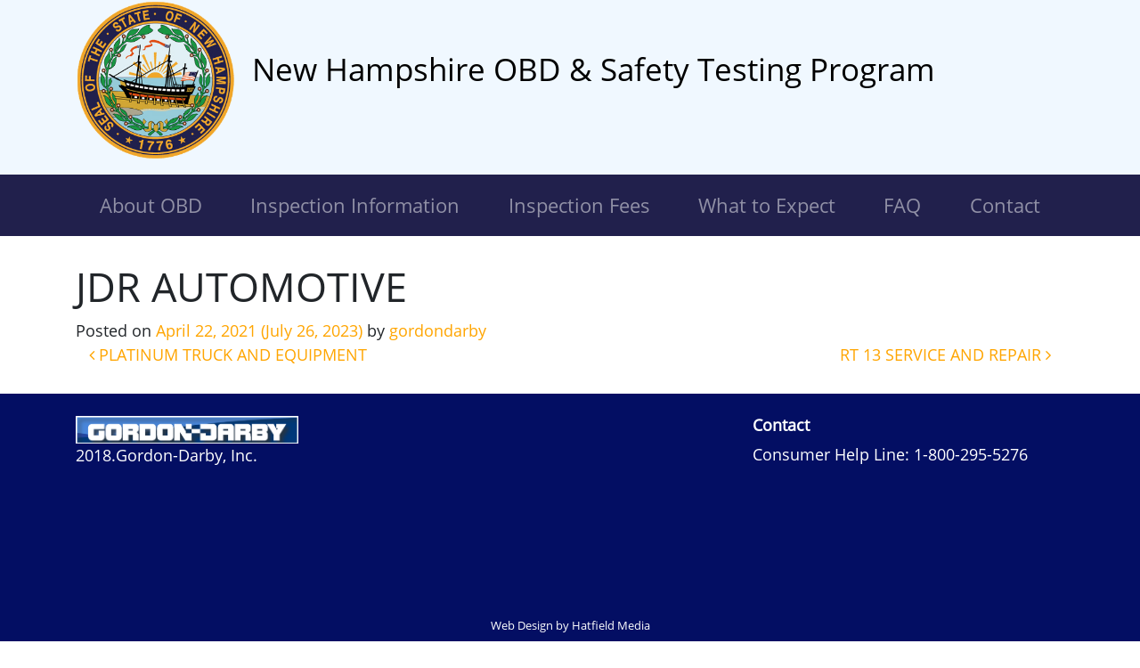

--- FILE ---
content_type: text/javascript
request_url: https://nhinspect.com/wp-content/plugins/hatfield-ga4-events//ga4-events.js?ver=1.0.5
body_size: 2251
content:
function processClickEvent(e) {
  if (e.currentTarget.href && !e.currentTarget.href.includes('http') && e.currentTarget.href.includes(':')) {
    const link_action=e.currentTarget.href.substr(0, e.currentTarget.href.indexOf(':'));
    switch (link_action) {
      case 'mailto':
        gtag('event', 'contact_info_click_email', {
          currency: hatfield_ga4_event_config.ga4_lead_currency,
          value: hatfield_ga4_event_config.ga4_lead_value
        });
      case 'tel':
        gtag('event', 'contact_info_click_tel', {
          currency: hatfield_ga4_event_config.ga4_lead_currency,
          value: hatfield_ga4_event_config.ga4_lead_value
        });
    }
  }
  if (e.currentTarget.href && e.currentTarget.href.includes('google.com/maps/dir/')) {
    // This is a link to directions. If the text being clicked on begins and ends with a number, it's most likely an address
    const regex = new RegExp('^[0-9].*[0-9]$');
    if(regex.test(e.currentTarget.innerText.replace("\n", " "))) {
      gtag('event', 'contact_info_click_addr', {
        currency: hatfield_ga4_event_config.ga4_lead_currency,
        value: hatfield_ga4_event_config.ga4_lead_value
      });
    }
  }
  if (e.currentTarget.host == location.host) {
    gtag('event', 'click_internal_link', {
      currency: hatfield_ga4_event_config.ga4_lead_currency,
      value: hatfield_ga4_event_config.ga4_lead_value
    });
  }
}

const links = document.getElementsByTagName('a');
Array.from(links).forEach(function(link) {
  link.addEventListener('click', processClickEvent, false);
});

const forms = document.getElementsByTagName('form');
Array.from(forms).forEach(function(form) {
  if (form.id.includes('gform_')) {
    jQuery(document).ready(function() {
      jQuery(document).bind("gform_confirmation_loaded", function() {
        gtag('event', 'generate_lead', {
          currency: hatfield_ga4_event_config.ga4_lead_currency,
          value: hatfield_ga4_event_config.ga4_lead_value
        });
      });
    });
  } else {
    form.addEventListener('submit', function () {
      gtag('event', 'generate_lead', {
        currency: hatfield_ga4_event_config.ga4_lead_currency,
        value: hatfield_ga4_event_config.ga4_lead_value
      });
    })
  }
});